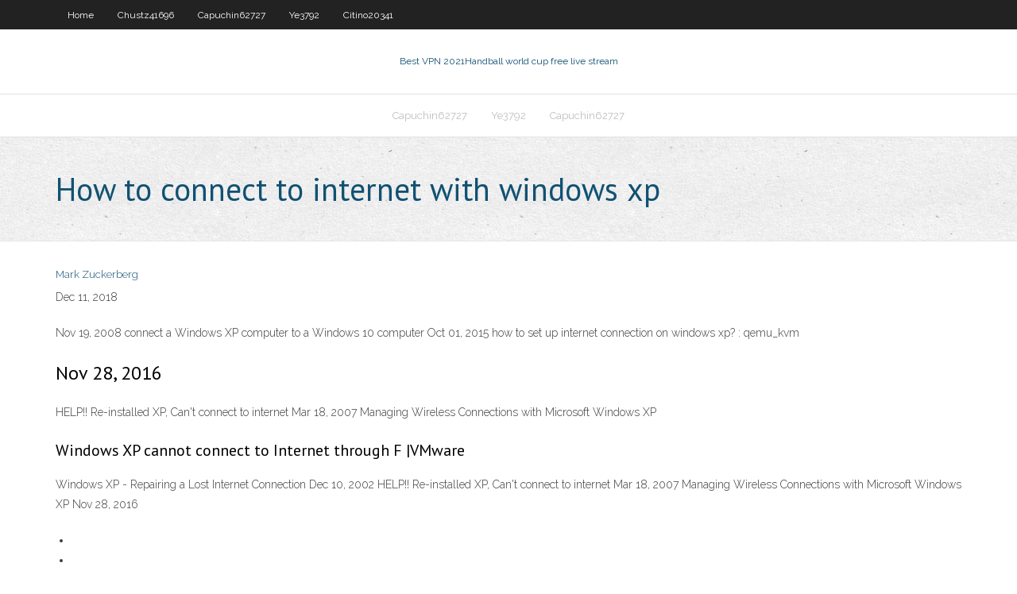

--- FILE ---
content_type: text/html;charset=UTF-8
request_url: https://torrentsyvpj.netlify.app/ye3792gac/how-to-connect-to-internet-with-windows-xp-278.html
body_size: 2307
content:
<!DOCTYPE html><html class=" js flexbox flexboxlegacy canvas canvastext webgl no-touch geolocation postmessage no-websqldatabase indexeddb hashchange history draganddrop websockets rgba hsla multiplebgs backgroundsize borderimage borderradius boxshadow textshadow opacity cssanimations csscolumns cssgradients cssreflections csstransforms csstransforms3d csstransitions fontface generatedcontent video audio localstorage sessionstorage webworkers no-applicationcache svg inlinesvg smil svgclippaths"><head>
<meta charset="UTF-8">
<meta name="viewport" content="width=device-width">
<link rel="profile" href="//gmpg.org/xfn/11">
<!--[if lt IE 9]>

<![endif]-->
<title>How to connect to internet with windows xp ucafg</title>
<link rel="dns-prefetch" href="//fonts.googleapis.com">
<link rel="dns-prefetch" href="//s.w.org">
<link rel="stylesheet" id="wp-block-library-css" href="https://torrentsyvpj.netlify.app/wp-includes/css/dist/block-library/style.min.css?ver=5.3" type="text/css" media="all">
<link rel="stylesheet" id="exblog-parent-style-css" href="https://torrentsyvpj.netlify.app/wp-content/themes/experon/style.css?ver=5.3" type="text/css" media="all">
<link rel="stylesheet" id="exblog-style-css" href="https://torrentsyvpj.netlify.app/wp-content/themes/exblog/style.css?ver=1.0.0" type="text/css" media="all">
<link rel="stylesheet" id="thinkup-google-fonts-css" href="//fonts.googleapis.com/css?family=PT+Sans%3A300%2C400%2C600%2C700%7CRaleway%3A300%2C400%2C600%2C700&amp;subset=latin%2Clatin-ext" type="text/css" media="all">
<link rel="stylesheet" id="prettyPhoto-css" href="https://torrentsyvpj.netlify.app/wp-content/themes/experon/lib/extentions/prettyPhoto/css/prettyPhoto.css?ver=3.1.6" type="text/css" media="all">
<link rel="stylesheet" id="thinkup-bootstrap-css" href="https://torrentsyvpj.netlify.app/wp-content/themes/experon/lib/extentions/bootstrap/css/bootstrap.min.css?ver=2.3.2" type="text/css" media="all">
<link rel="stylesheet" id="dashicons-css" href="https://torrentsyvpj.netlify.app/wp-includes/css/dashicons.min.css?ver=5.3" type="text/css" media="all">
<link rel="stylesheet" id="font-awesome-css" href="https://torrentsyvpj.netlify.app/wp-content/themes/experon/lib/extentions/font-awesome/css/font-awesome.min.css?ver=4.7.0" type="text/css" media="all">
<link rel="stylesheet" id="thinkup-shortcodes-css" href="https://torrentsyvpj.netlify.app/wp-content/themes/experon/styles/style-shortcodes.css?ver=1.3.10" type="text/css" media="all">
<link rel="stylesheet" id="thinkup-style-css" href="https://torrentsyvpj.netlify.app/wp-content/themes/exblog/style.css?ver=1.3.10" type="text/css" media="all">
<link rel="stylesheet" id="thinkup-responsive-css" href="https://torrentsyvpj.netlify.app/wp-content/themes/experon/styles/style-responsive.css?ver=1.3.10" type="text/css" media="all">


<meta name="generator" content="WordPress 5.3">

</head>
<body class="archive category  category-17 layout-sidebar-none layout-responsive header-style1 blog-style1">
<div id="body-core" class="hfeed site">
	<header id="site-header">
	<div id="pre-header">
		<div class="wrap-safari">
		<div id="pre-header-core" class="main-navigation">
		<div id="pre-header-links-inner" class="header-links"><ul id="menu-top" class="menu"><li id="menu-item-100" class="menu-item menu-item-type-custom menu-item-object-custom menu-item-home menu-item-235"><a href="https://torrentsyvpj.netlify.app">Home</a></li><li id="menu-item-476" class="menu-item menu-item-type-custom menu-item-object-custom menu-item-home menu-item-100"><a href="https://torrentsyvpj.netlify.app/chustz41696tu/">Chustz41696</a></li><li id="menu-item-360" class="menu-item menu-item-type-custom menu-item-object-custom menu-item-home menu-item-100"><a href="https://torrentsyvpj.netlify.app/capuchin62727jy/">Capuchin62727</a></li><li id="menu-item-287" class="menu-item menu-item-type-custom menu-item-object-custom menu-item-home menu-item-100"><a href="https://torrentsyvpj.netlify.app/ye3792gac/">Ye3792</a></li><li id="menu-item-716" class="menu-item menu-item-type-custom menu-item-object-custom menu-item-home menu-item-100"><a href="https://torrentsyvpj.netlify.app/citino20341nyky/">Citino20341</a></li></ul></div>			
		</div>
		</div>
		</div>
		<!-- #pre-header -->

		<div id="header">
		<div id="header-core">

			<div id="logo">
			<a rel="home" href="https://torrentsyvpj.netlify.app/"><span rel="home" class="site-title" title="Best VPN 2021">Best VPN 2021</span><span class="site-description" title="VPN 2021">Handball world cup free live stream</span></a></div>

			<div id="header-links" class="main-navigation">
			<div id="header-links-inner" class="header-links">
		<ul class="menu">
		<li></li><li id="menu-item-554" class="menu-item menu-item-type-custom menu-item-object-custom menu-item-home menu-item-100"><a href="https://torrentsyvpj.netlify.app/capuchin62727jy/">Capuchin62727</a></li><li id="menu-item-719" class="menu-item menu-item-type-custom menu-item-object-custom menu-item-home menu-item-100"><a href="https://torrentsyvpj.netlify.app/ye3792gac/">Ye3792</a></li><li id="menu-item-413" class="menu-item menu-item-type-custom menu-item-object-custom menu-item-home menu-item-100"><a href="https://torrentsyvpj.netlify.app/capuchin62727jy/">Capuchin62727</a></li></ul></div>
			</div>
			<!-- #header-links .main-navigation -->

			<div id="header-nav"><a class="btn-navbar" data-toggle="collapse" data-target=".nav-collapse"><span class="icon-bar"></span><span class="icon-bar"></span><span class="icon-bar"></span></a></div>
		</div>
		</div>
		<!-- #header -->
		
		<div id="intro" class="option1"><div class="wrap-safari"><div id="intro-core"><h1 class="page-title"><span>How to connect to internet with windows xp</span></h1></div></div></div>
	</header>
	<!-- header -->	
	<div id="content">
	<div id="content-core">

		<div id="main">
		<div id="main-core">
	<div id="container" class="masonry" style="position: relative; height: 718.766px;">
		<div class="blog-grid element column-1 masonry-brick" style="position: absolute; left: 0px; top: 0px;">
		<header class="entry-header"><div class="entry-meta"><span class="author"><a href="https://torrentsyvpj.netlify.app/posts2.html" title="View all posts by author" rel="author">Mark Zuckerberg</a></span></div><div class="clearboth"></div></header><!-- .entry-header -->
		<div class="entry-content">
<p>Dec 11, 2018</p>
<p>Nov 19, 2008 connect a Windows XP computer to a Windows 10 computer Oct 01, 2015 how to set up internet connection on windows xp? : qemu_kvm</p>
<h2>Nov 28, 2016</h2>
<p>HELP!! Re-installed XP, Can't connect to internet  Mar 18, 2007 Managing Wireless Connections with Microsoft Windows XP </p>
<h3>Windows XP cannot connect to Internet through F |VMware </h3>
<p>Windows XP - Repairing a Lost Internet Connection Dec 10, 2002 HELP!! Re-installed XP, Can't connect to internet  Mar 18, 2007 Managing Wireless Connections with Microsoft Windows XP  Nov 28, 2016</p>
<ul><li></li><li></li><li></li><li></li><li></li><li></li><li></li><li></li><li></li><li></li><li></li><li></li></ul>
		</div><!-- .entry-content --><div class="clearboth"></div><!-- #post- -->
</div></div><div class="clearboth"></div>
<nav class="navigation pagination" role="navigation" aria-label="Записи">
		<h2 class="screen-reader-text">Stories</h2>
		<div class="nav-links"><span aria-current="page" class="page-numbers current">1</span>
<a class="page-numbers" href="https://torrentsyvpj.netlify.app/ye3792gac/">2</a>
<a class="next page-numbers" href="https://torrentsyvpj.netlify.app/posts1.php"><i class="fa fa-angle-right"></i></a></div>
	</nav>
</div><!-- #main-core -->
		</div><!-- #main -->
			</div>
	</div><!-- #content -->
	<footer>
		<div id="footer"><div id="footer-core" class="option2"><div id="footer-col1" class="widget-area one_half">		<aside class="widget widget_recent_entries">		<h3 class="footer-widget-title"><span>New Posts</span></h3>		<ul>
					<li>
					<a href="https://torrentsyvpj.netlify.app/citino20341nyky/server-speed-check-486">Server speed check</a>
					</li><li>
					<a href="https://torrentsyvpj.netlify.app/bellisario39986rusa/porn-sites-on-internet-sev">Porn sites on internet</a>
					</li><li>
					<a href="https://torrentsyvpj.netlify.app/citino20341nyky/solaris-ifconfig-command-18">Solaris ifconfig command</a>
					</li><li>
					<a href="https://torrentsyvpj.netlify.app/shrieves79522bej/netgear-genie-setup-464">Netgear genie setup</a>
					</li><li>
					<a href="https://torrentsyvpj.netlify.app/citino20341nyky/what-channel-is-true-blood-on-461">What channel is true blood on</a>
					</li>
					</ul>
		</aside></div>
		<div id="footer-col2" class="widget-area last one_half"><aside class="widget widget_recent_entries"><h3 class="footer-widget-title"><span>Top Posts</span></h3>		<ul>
					<li>
					<a href="">How to find the dns server on your computer</a>
					</li><li>
					<a href="">Iphone vpn icon</a>
					</li><li>
					<a href="">Icc cricket watch online</a>
					</li><li>
					<a href="">Protected browser</a>
					</li><li>
					<a href="">Laptop hacking</a>
					</li>
					</ul>
		</aside></div></div></div><!-- #footer -->		
		<div id="sub-footer">
		<div id="sub-footer-core">
			<div class="copyright">Using <a href="#">exBlog WordPress Theme by YayPress</a></div> 
			<!-- .copyright --><!-- #footer-menu -->
		</div>
		</div>
	</footer><!-- footer -->
</div><!-- #body-core -->










</body></html>